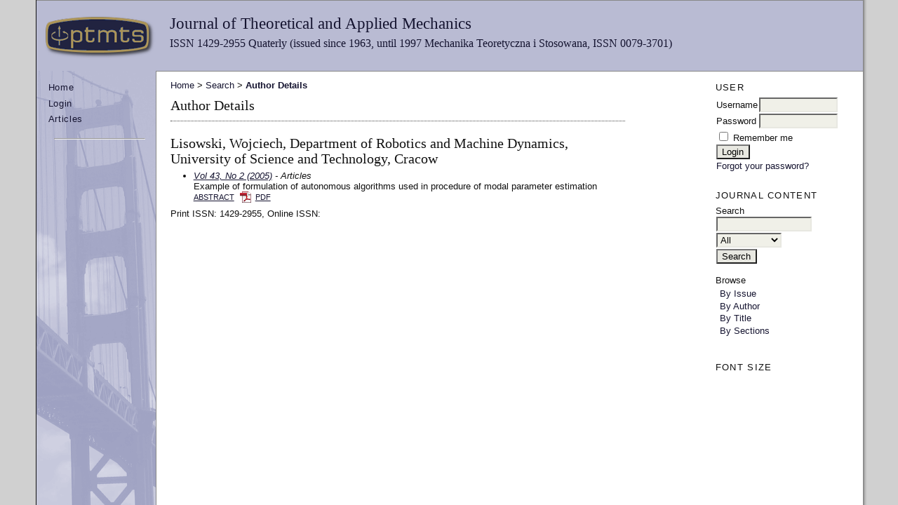

--- FILE ---
content_type: text/html; charset=utf-8
request_url: http://www.ptmts.org.pl/jtam/index.php/jtam/search/authors/view?firstName=Wojciech&middleName=&lastName=Lisowski&affiliation=Department%20of%20Robotics%20and%20Machine%20Dynamics%2C%20University%20of%20Science%20and%20Technology%2C%20Cracow&country=
body_size: 3180
content:

<!DOCTYPE html PUBLIC "-//W3C//DTD XHTML 1.0 Transitional//EN"
	"http://www.w3.org/TR/xhtml1/DTD/xhtml1-transitional.dtd">
<html xmlns="http://www.w3.org/1999/xhtml">
<head>
	<meta http-equiv="Content-Type" content="text/html; charset=utf-8" />
	<title>Author Details</title>
	<meta name="description" content="" />
	<meta name="keywords" content="" />
	<meta name="generator" content=" 2.4.2.0" />
	
		<link rel="stylesheet" href="http://www.ptmts.org.pl/jtam/lib/pkp/styles/pkp.css" type="text/css" />
	<link rel="stylesheet" href="http://www.ptmts.org.pl/jtam/lib/pkp/styles/common.css" type="text/css" />
	<link rel="stylesheet" href="http://www.ptmts.org.pl/jtam/styles/common.css" type="text/css" />
	<link rel="stylesheet" href="http://www.ptmts.org.pl/jtam/styles/compiled.css" type="text/css" />

	<!-- Base Jquery -->
	<script type="text/javascript" src="//www.google.com/jsapi"></script>
		<script type="text/javascript">
			<!--
			// Provide a local fallback if the CDN cannot be reached
			if (typeof google == 'undefined') {
				document.write(unescape("%3Cscript src='http://www.ptmts.org.pl/jtam/lib/pkp/js/lib/jquery/jquery.min.js' type='text/javascript'%3E%3C/script%3E"));
				document.write(unescape("%3Cscript src='http://www.ptmts.org.pl/jtam/lib/pkp/js/lib/jquery/plugins/jqueryUi.min.js' type='text/javascript'%3E%3C/script%3E"));
			} else {
				google.load("jquery", "1.4.4");
				google.load("jqueryui", "1.8.6");
			}
			// -->
		</script>
	
	
	
	<link rel="stylesheet" href="http://www.ptmts.org.pl/jtam/styles/sidebar.css" type="text/css" />	<link rel="stylesheet" href="http://www.ptmts.org.pl/jtam/styles/leftSidebar.css" type="text/css" />	<link rel="stylesheet" href="http://www.ptmts.org.pl/jtam/styles/rightSidebar.css" type="text/css" />	<link rel="stylesheet" href="http://www.ptmts.org.pl/jtam/styles/bothSidebars.css" type="text/css" />
			<link rel="stylesheet" href="http://www.ptmts.org.pl/jtam/plugins/themes/jtam/jtam.css" type="text/css" />
	
	<!-- Default global locale keys for JavaScript -->
	
<script type="text/javascript">
	jQuery.pkp = jQuery.pkp || { };
	jQuery.pkp.locale = { };
			
				jQuery.pkp.locale.form_dataHasChanged = 'The data on this form has changed. Continue anyway?';
	</script>
	<!-- Compiled scripts -->
			
<script type="text/javascript" src="http://www.ptmts.org.pl/jtam/lib/pkp/js/lib/jquery/plugins/jquery.tag-it.js"></script>
<script type="text/javascript" src="http://www.ptmts.org.pl/jtam/lib/pkp/js/lib/jquery/plugins/jquery.cookie.js"></script>

<script type="text/javascript" src="http://www.ptmts.org.pl/jtam/lib/pkp/js/functions/fontController.js"></script>
<script type="text/javascript" src="http://www.ptmts.org.pl/jtam/lib/pkp/js/functions/general.js"></script>
<script type="text/javascript" src="http://www.ptmts.org.pl/jtam/lib/pkp/js/functions/jqueryValidatorI18n.js"></script>

<script type="text/javascript" src="http://www.ptmts.org.pl/jtam/lib/pkp/js/classes/Helper.js"></script>
<script type="text/javascript" src="http://www.ptmts.org.pl/jtam/lib/pkp/js/classes/ObjectProxy.js"></script>
<script type="text/javascript" src="http://www.ptmts.org.pl/jtam/lib/pkp/js/classes/Handler.js"></script>
<script type="text/javascript" src="http://www.ptmts.org.pl/jtam/lib/pkp/js/classes/linkAction/LinkActionRequest.js"></script>
<script type="text/javascript" src="http://www.ptmts.org.pl/jtam/lib/pkp/js/classes/features/Feature.js"></script>

<script type="text/javascript" src="http://www.ptmts.org.pl/jtam/lib/pkp/js/controllers/SiteHandler.js"></script><!-- Included only for namespace definition -->
<script type="text/javascript" src="http://www.ptmts.org.pl/jtam/lib/pkp/js/controllers/UrlInDivHandler.js"></script>
<script type="text/javascript" src="http://www.ptmts.org.pl/jtam/lib/pkp/js/controllers/AutocompleteHandler.js"></script>
<script type="text/javascript" src="http://www.ptmts.org.pl/jtam/lib/pkp/js/controllers/ExtrasOnDemandHandler.js"></script>
<script type="text/javascript" src="http://www.ptmts.org.pl/jtam/lib/pkp/js/controllers/form/FormHandler.js"></script>
<script type="text/javascript" src="http://www.ptmts.org.pl/jtam/lib/pkp/js/controllers/form/ClientFormHandler.js"></script>
<script type="text/javascript" src="http://www.ptmts.org.pl/jtam/lib/pkp/js/controllers/grid/GridHandler.js"></script>
<script type="text/javascript" src="http://www.ptmts.org.pl/jtam/lib/pkp/js/controllers/linkAction/LinkActionHandler.js"></script>

<script type="text/javascript" src="http://www.ptmts.org.pl/jtam/js/pages/search/SearchFormHandler.js"></script>
<script type="text/javascript" src="http://www.ptmts.org.pl/jtam/plugins/generic/lucene/js/LuceneAutocompleteHandler.js"></script>

<script type="text/javascript" src="http://www.ptmts.org.pl/jtam/lib/pkp/js/lib/jquery/plugins/jquery.pkp.js"></script>	
	<!-- Add javascript required for font sizer -->
	<script type="text/javascript">
		<!--
		$(function(){
			fontSize("#sizer", "body", 9, 16, 32, "/jtam"); // Initialize the font sizer
		});
		// -->
	</script>

	<!-- Form validation -->
	<script type="text/javascript" src="http://www.ptmts.org.pl/jtam/lib/pkp/js/lib/jquery/plugins/validate/jquery.validate.js"></script>
	<script type="text/javascript">
		<!--
		// initialise plugins
		
		$(function(){
			jqueryValidatorI18n("http://www.ptmts.org.pl/jtam", "en_US"); // include the appropriate validation localization
			
			$(".tagit").live('click', function() {
				$(this).find('input').focus();
			});
		});
		// -->
		
	</script>

		
	<script type="text/x-mathjax-config">
	<!--
	
		MathJax.Hub.Config({
		  tex2jax: {inlineMath: [['$','$'], ['\\(','\\)']]}
		});
	// -->
	
	</script>	
	<script type="text/javascript"
	  src="http://cdn.mathjax.org/mathjax/latest/MathJax.js?config=TeX-AMS-MML_HTMLorMML">
	</script>		
	<script type="text/javascript" src="http://ajax.aspnetcdn.com/ajax/jquery.dataTables/1.9.4/jquery.dataTables.min.js"></script>	
	<script>
	<!--
		
	$(document).ready(function() {
		$('.listing').dataTable();
	});
	// -->
		
	</script>
	<script type="text/javascript" src="http://www.ptmts.org.pl/jtam/plugins/themes/jtam/js/jtam.js"></script>		
</head>
<body>
<div id="container">

<div id="header">
<div id="headerTitle">
	<a href="http://ptmts.org.pl/"><img src="http://www.ptmts.org.pl/jtam/public/journals/1/pageHeaderLogoImage_en_US.png" width="160" height="64" alt="Page Header Logo" /></a>
<h1>
	Journal of Theoretical and Applied Mechanics
</h1>
<h2>
ISSN 1429-2955       Quaterly (issued since 1963, until 1997 Mechanika Teoretyczna i Stosowana, ISSN 0079-3701) 
</h2>
</div>
</div>

<div id="body">

	<div id="sidebar">
					<div id="leftSidebar">
				<div id="navbar">
	<ul class="menu">
		<li id="home"><a href="http://www.ptmts.org.pl/jtam/index.php/jtam/index">Home</a></li>

					<li id="login"><a href="http://www.ptmts.org.pl/jtam/index.php/jtam/login">Login</a></li>
					
					<li id="archives"><a href="http://www.ptmts.org.pl/jtam/index.php/jtam/issue/archive">Articles</a></li>		
		
	</ul>
</div>
	
				<hr>
				

			</div>
							<div id="rightSidebar">				
			<div class="block" id="sidebarUser">
			<span class="blockTitle">User</span>
	
						<form method="post" action="http://www.ptmts.org.pl/jtam/index.php/jtam/login/signIn">
				<table>
					<tr>
						<td><label for="sidebar-username">Username</label></td>
						<td><input type="text" id="sidebar-username" name="username" value="" size="12" maxlength="32" class="textField" /></td>
					</tr>
					<tr>
						<td><label for="sidebar-password">Password</label></td>
						<td><input type="password" id="sidebar-password" name="password" value="" size="12" maxlength="32" class="textField" /></td>
					</tr>
					<tr>
						<td colspan="2"><input type="checkbox" id="remember" name="remember" value="1" /> <label for="remember">Remember me</label></td>
					</tr>
					<tr>
						<td colspan="2"><input type="submit" value="Login" class="button" /></td>
					</tr>
					<tr>
						<td colspan="2">
							<a href="http://www.ptmts.org.pl/jtam/index.php/jtam/login/lostPassword">Forgot your password?</a></td>
					</tr>
				</table>
			</form>
			</div>

<div class="block" id="sidebarNavigation">
	<span class="blockTitle">Journal Content</span>

	<span class="blockSubtitle">Search</span>
	<form id="simpleSearchForm" method="post" action="http://www.ptmts.org.pl/jtam/index.php/jtam/search/search">
		<table id="simpleSearchInput">
			<tr>
				<td>
													<input type="text" id="simpleQuery" name="simpleQuery" size="15" maxlength="255" value="" class="textField" />
								</td>
			</tr>
			<tr>
				<td><select id="searchField" name="searchField" size="1" class="selectMenu">
					<option label="All" value="query">All</option>
<option label="Authors" value="authors">Authors</option>
<option label="Title" value="title">Title</option>
<option label="Abstract" value="abstract">Abstract</option>
<option label="Index terms" value="indexTerms">Index terms</option>
<option label="Full Text" value="galleyFullText">Full Text</option>

				</select></td>
			</tr>
			<tr>
				<td><input type="submit" value="Search" class="button" /></td>
			</tr>
		</table>
	</form>

	<br />

		<span class="blockSubtitle">Browse</span>
	<ul>
		<li><a href="http://www.ptmts.org.pl/jtam/index.php/jtam/issue/archive">By Issue</a></li>
		<li><a href="http://www.ptmts.org.pl/jtam/index.php/jtam/search/authors">By Author</a></li>
		<li><a href="http://www.ptmts.org.pl/jtam/index.php/jtam/search/titles">By Title</a></li>
		<li><a href="http://www.ptmts.org.pl/jtam/index.php/jtam/browseSearch/sections">By Sections</a></li>
			</ul>
	</div>
<div class="block" id="sidebarFontSize" style="margin-bottom: 4px;">
	<span class="blockTitle">Font Size</span>
	<div id="sizer"></div>
</div>
<br />
			</div>
			</div>

<div id="main">

<div id="breadcrumb">
	<a href="http://www.ptmts.org.pl/jtam/index.php/jtam/index">Home</a> &gt;
			<a href="http://www.ptmts.org.pl/jtam/index.php/jtam/search/index" class="hierarchyLink">Search</a> &gt;
			<a href="http://www.ptmts.org.pl/jtam/index.php/jtam/search/authors/view?firstName=Wojciech&amp;middleName=&amp;lastName=Lisowski&amp;affiliation=Department%20of%20Robotics%20and%20Machine%20Dynamics%2C%20University%20of%20Science%20and%20Technology%2C%20Cracow&amp;country=" class="current">Author Details</a></div>

<h2>Author Details</h2>


<div id="content">

<div id="authorDetails">
<h3>Lisowski, Wojciech, Department of Robotics and Machine Dynamics, University of Science and Technology, Cracow</h3>
<ul>
									<li>

		<em><a href="http://www.ptmts.org.pl/jtam/index.php/jtam/issue/view/v43n2">Vol 43, No 2 (2005)</a> - Articles</em><br />
		Example of formulation of autonomous algorithms used in procedure of modal parameter estimation <br/>
		<a href="http://www.ptmts.org.pl/jtam/index.php/jtam/article/view/v43n2p345" class="file">Abstract</a>
							&nbsp;<a href="http://www.ptmts.org.pl/jtam/index.php/jtam/article/view/v43n2p345/521" class="file">PDF</a>
					</li>
	</ul>
</div>
</div><!-- content --><div id="footer">Print ISSN: 1429-2955, Online ISSN: </div></div><!-- main --></div><!-- body --></div><!-- container --></body></html>



--- FILE ---
content_type: text/css
request_url: http://www.ptmts.org.pl/jtam/styles/sidebar.css
body_size: 414
content:
/**
 * styles/sidebar.css
 *
 * Copyright (c) 2003-2013 John Willinsky
 * Distributed under the GNU GPL v2. For full terms see the file docs/COPYING.
 *
 * Site-wide shared elements for pages including sidebar(s).
 *
 */

/**
 * Sidebar
 */

#developedBy {
	text-transform: uppercase;
	font-size: 0.95em;
}

#sidebar {
  clear: both;
}

#sidebar div.block {
	font-size: 1em;
	padding-bottom: 1.5em;
}

#sidebar div.block span.blockTitle {
	display: block;
	padding: 0.5em 0 0.5em 0;
	font-size: 1em;
	letter-spacing: 0.1em;
	text-transform: uppercase;
}

#sidebar div.block span.blockSubtitle {
	display: block;
	padding: 0;
}

#sidebar input.textField, #sidebar select.selectMenu, #sidebar input.button {
	font-size: 1em;
}



--- FILE ---
content_type: text/css
request_url: http://www.ptmts.org.pl/jtam/styles/leftSidebar.css
body_size: 436
content:
/**
 * styles/leftSidebar.css
 *
 * Copyright (c) 2003-2013 John Willinsky
 * Distributed under the GNU GPL v2. For full terms see the file docs/COPYING.
 *
 * Site-wide shared elements for pages including a left-hand sidebar.
 *
 */

/**
 * Common HTML elements
 */

#headerTitle {
	width: 100%;
}

#body {
	vertical-align: top;
	height: 100%;
}

#leftSidebar {
	float: left;
	width: 160px;
	padding: 10px 0 10px 10px;
	font-size: 1em;
	margin: 0;
	display: inline;
	overflow: hidden;
}

#main {
	float: right;
	overflow: hidden;
	float: left;
	width: 66%;	
}

/* Set main on non-IE browsers to have a 10% margin */
*html #main {
	margin-right: 5%;
} 


--- FILE ---
content_type: text/css
request_url: http://www.ptmts.org.pl/jtam/styles/bothSidebars.css
body_size: 364
content:
/**
 * styles/bothSidebars.css
 *
 * Copyright (c) 2003-2013 John Willinsky
 * Distributed under the GNU GPL v2. For full terms see the file docs/COPYING.
 *
 * Site-wide shared elements for pages including both a left-hand sidebar and a
 * right-hand sidebar.
 *
 */

/**
 * Common HTML elements
 */


#main {
	display: inline-block;
	position: relative;
	margin-left: 171px;
	margin-right: 180px;
	overflow: hidden;
	padding: 10px 20px;
	width: 55%;	
}

#body {
	width: 100%;
}


--- FILE ---
content_type: text/css
request_url: http://www.ptmts.org.pl/jtam/plugins/themes/jtam/jtam.css
body_size: 1765
content:
/**
 * plugins/themes/classicGreen/classicGreen.css
 *
 * Copyright (c) 2003-2013 John Willinsky
 * Distributed under the GNU GPL v2. For full terms see the file docs/COPYING.
 *
 * Classic blue theme stylesheet.
 *
 */
 
html {
	height: 100%; 
}

body {
    background: none repeat scroll 0 0 #D0D0D0;
	font-family:  Verdana, Arial, sans-serif;	
    margin: 0;
	height: 100%;
	font-size: 13px;
}

a {
	text-decoration: none;
}

a:link {
	color: #151430;
}

a:active {
	color: #FFFFFF;
	background: #151430;
}

a:visited {
	color: #151430;
}

a:hover {
	color: #FFFFFF;
	background: #151430;
}

a.file:last-child {
    background: url("images/pdficon_small.png") no-repeat scroll 0 0 rgba(0, 0, 0, 0);
    padding: 2px 0 10px 22px;
	color: #151430;
}

hr {
  width: 80%;
}

label.error {
	color: #f60;
}

input.defaultButton {
	color: #151430;
	background: #B9BBD3;
}

#container {
    -moz-border-bottom-colors: none;
    -moz-border-left-colors: none;
    -moz-border-right-colors: none;
    -moz-border-top-colors: none;
    background: url("images/shadow_right.gif") repeat-y scroll right center #FFFFFF;
    border-color: -moz-use-text-color -moz-use-text-color -moz-use-text-color #808080;
    border-image: none;
    border-style: none none none solid;
    border-width: 0 0 0 1px;
    margin: 0 4%;
    padding: 0 10px 0 0;
    width: 92%;
   height: 100%;
   min-height:100%;
   position:relative;
   overflow: auto;
}

#container-comments {
    -moz-border-bottom-colors: none;
    -moz-border-left-colors: none;
    -moz-border-right-colors: none;
    -moz-border-top-colors: none;
    background: url("images/shadow_right.gif") repeat-y scroll right center #FFFFFF;
    border-color: -moz-use-text-color -moz-use-text-color -moz-use-text-color #808080;
    border-image: none;
    border-style: none none none solid;
    border-width: 0 0 0 1px;
    margin: 0;
    padding: 0 10px 0 0;
    width: 100%;
   height: auto;
   min-height:auto;
   position:relative;
   overflow: auto;
}


#header {
    height: 100px;
	background-color: #B9BBD3;
    border-bottom: 1px solid #888888;
    border-top: 1px solid #888888;	
}

#headerTitle {
	text-align: center;
}

#headerTitle img {
  float: left;
  margin: 20px 20px 10px 10px;
}

#header h1 {
	font-family:  Georgia, "Times New Roman", serif;
	font-size: 1.75em;
	background-color: #B9BBD3;
	color: #151430;
	margin: 0;
	padding-top: 20px;
}

#header h2 {
	font-family:  Georgia, "Times New Roman", serif;
	font-size: 1.2em;
	background-color: #B9BBD3;
	color: #151430;
	font-weight: normal;
	margin: 0;	
}

#footer {
	clear: both;
	background-color: #FFFFFF;
	text-align: left;
}

#footerContent {
	color: #151430;
}

footer {
	clear: both;
}

#main {
	background-color: #fff;
}

#main h2 {
	font-family:  Georgia, "Times New Roman", serif;
}

#main h3 {
	font-family:  Georgia, "Times New Roman", serif;
}

#navbar {
    border-bottom: none;
    margin-right: 0;
    padding-bottom: 0.5em;
	text-align: left;
}

#breadcrumb {
	height: 18px;
	line-height: 1.5em;
	text-align: left;
	padding: 0;
	font-size: 1em;
}

#content {
	border-top: 1px dotted #404040;
    font-size: 1em;	
}

#content h3 {
	font-family: Georgia, "Times New Roman", serif;
	font-size: 1.5em;
}

#content h4 {
	font-family: Georgia, "Times New Roman", serif;
}

#content h5 {
	
}

span.highlight {
	
}

table.listing tr.highlight {
	background: #fcff64;
}

table.listing tr.fastTracked {
	background-color: #82BD86;
}

table.listing td.headseparator {
	border-top: 1px dotted #404040;
}

table.listing td.endseparator {
	border-top: 1px dotted #404040;
}

span.formError {
	color: #f60;
}

ul.formErrorList {
	color: #f60;
}

div.separator {
	
}

#rightSidebar ul, #leftSidebar ul {
	margin-left: 0px;
	padding-left: 0px;
}

#rightSidebar li, #leftSidebar li {
	list-style-type: none;
	display: block;
}

#rightSidebar li a, #leftSidebar li  a {
	display: inline-block;
	padding: 0.1em 0.5em;
}

#rightSidebar, #leftSidebar {
	position: absolute;
	bottom: 0;
	margin: 0;
}

#leftSidebar {
	background: url("images/menu.gif") no-repeat scroll left top #B9BBD3;
    border-right: 1px solid #888888;		
	left: 0;
	top: 101px;		
}

#rightSidebar {
	top: 100px;
	right: 10px;
}

ul.menu li {
    display: block;
    margin: 0;
    padding: 0;
}

ul.menu a {
    font-size: 1em;
    text-decoration: none;
    text-transform: none;
}

#navbar li {
    margin: 5px 0;
}

#navbar a {
    font-size: 1em;
    letter-spacing: 0.05em;
	display: block;
	padding: 0.1em 0.5em;
}


table#issues {
  border: 1px solid #444444;
  border-collapse: collapse;
  margin: 1em 0;
}

table#issues  td,
table#issues  th {
  border: 1px solid #444444;
  padding: 10px;
}

table#issues  tr:nth-child(odd) {
  background-color: #FFFFFF;
}

table#issues  tr:nth-child(even) {
  background-color: #EEEEEE;
}

table#issues h3,
table#issues h4 {
  margin: 0;
  padding: 0;
}

table.tocArticle  {
  padding: 0.5em 0;
  width: 100%;
	cursor: pointer;	  
}

table.tocArticle:hover {
	background-color: #eeeeee;
}

/**
 * Review form
 */
 #reviewForm  {
  	border-top: 1px dotted #103664;	
 	border-bottom: 1px dotted #103664;	
}
 
 #reviewForm  td {
	padding: 4px 0;
 }
 
 /* Issue */
 #currentIssue {

 }
 
/* Article */
 
#articleTitle {
   font-size: 0.8em;
   text-align: center;
   text-transform: uppercase;
}

#articleTitle  h3 {
   font-weight: bold;   
}


#authorString {
   font-family:  Georgia, "Times New Roman", serif; 
   font-variant: small-caps;
}
 
#articleAbstract {
   margin: 1em 2em;
   font-family:  Georgia, "Times New Roman", serif;   
}

#articleSubject {
  font-family:  Georgia, "Times New Roman", serif;
  margin: 1em 2em;
}
 
#articleFullText  {
  font-family:  Georgia, "Times New Roman", serif;
  margin: 1em 0;
}

#articleFullText  a {
   text-transform: none;
   font-size: 1em;
}
 
#issueCoverImage {
	float: right;
	margin: 0 0 1em 1em;
}

#currentIssue

#currentIssue h3 {
	margin: 0 0 0.5em 0;
	padding: 0;
}

#currentIssue #issueIdentification{
	text-align: right;
}

#journalDescription {
	/*clear: both;*/
}

--- FILE ---
content_type: application/javascript
request_url: http://www.ptmts.org.pl/jtam/plugins/themes/jtam/js/jtam.js
body_size: 181
content:
$(document).ready(function() {
	$('table.tocArticle').click(function() {
		var href = $(this).find("td.tocTitle a").attr("href");
		if(href) {
		window.location = href;
		}
	});
});